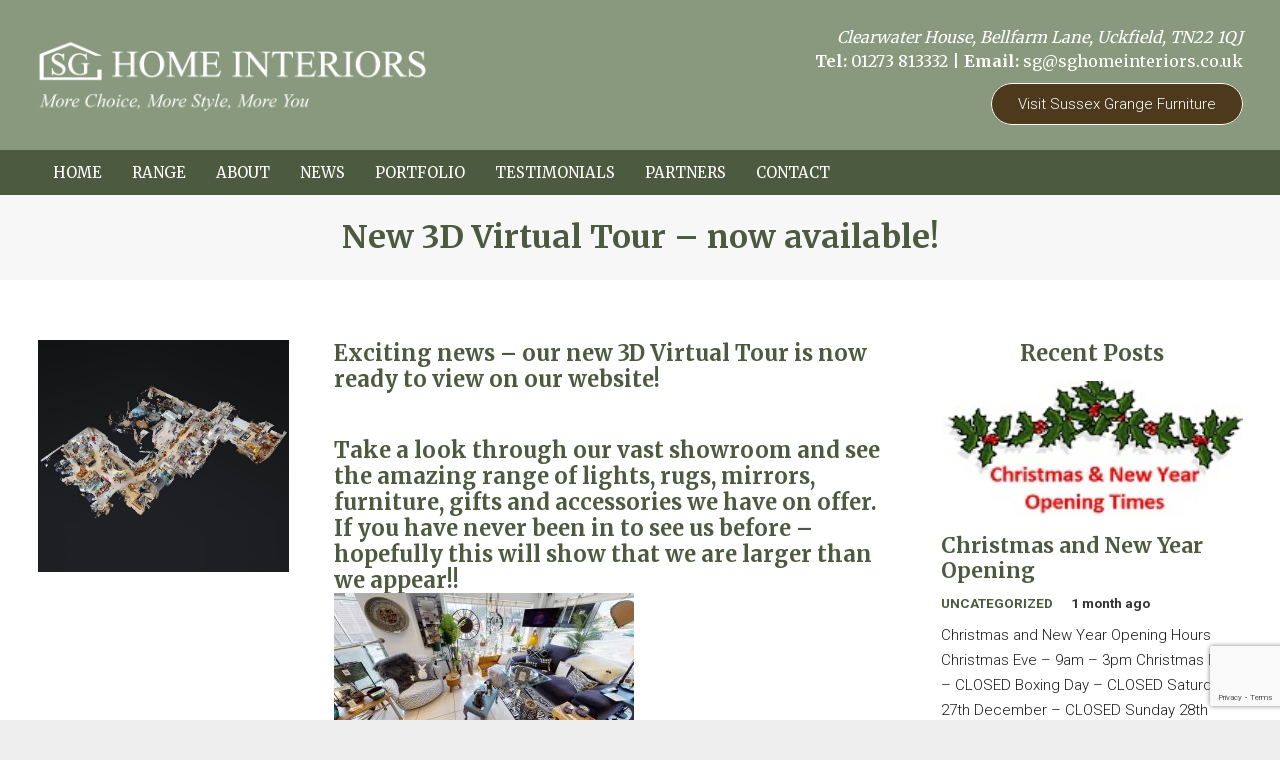

--- FILE ---
content_type: text/html; charset=utf-8
request_url: https://www.google.com/recaptcha/api2/anchor?ar=1&k=6LcRirQUAAAAAD_aPP7q7guJxdWpWeR7vjvjMvMO&co=aHR0cHM6Ly9zZ2hvbWVpbnRlcmlvcnMuY28udWs6NDQz&hl=en&v=PoyoqOPhxBO7pBk68S4YbpHZ&size=invisible&anchor-ms=20000&execute-ms=30000&cb=b0939wqor9jz
body_size: 48668
content:
<!DOCTYPE HTML><html dir="ltr" lang="en"><head><meta http-equiv="Content-Type" content="text/html; charset=UTF-8">
<meta http-equiv="X-UA-Compatible" content="IE=edge">
<title>reCAPTCHA</title>
<style type="text/css">
/* cyrillic-ext */
@font-face {
  font-family: 'Roboto';
  font-style: normal;
  font-weight: 400;
  font-stretch: 100%;
  src: url(//fonts.gstatic.com/s/roboto/v48/KFO7CnqEu92Fr1ME7kSn66aGLdTylUAMa3GUBHMdazTgWw.woff2) format('woff2');
  unicode-range: U+0460-052F, U+1C80-1C8A, U+20B4, U+2DE0-2DFF, U+A640-A69F, U+FE2E-FE2F;
}
/* cyrillic */
@font-face {
  font-family: 'Roboto';
  font-style: normal;
  font-weight: 400;
  font-stretch: 100%;
  src: url(//fonts.gstatic.com/s/roboto/v48/KFO7CnqEu92Fr1ME7kSn66aGLdTylUAMa3iUBHMdazTgWw.woff2) format('woff2');
  unicode-range: U+0301, U+0400-045F, U+0490-0491, U+04B0-04B1, U+2116;
}
/* greek-ext */
@font-face {
  font-family: 'Roboto';
  font-style: normal;
  font-weight: 400;
  font-stretch: 100%;
  src: url(//fonts.gstatic.com/s/roboto/v48/KFO7CnqEu92Fr1ME7kSn66aGLdTylUAMa3CUBHMdazTgWw.woff2) format('woff2');
  unicode-range: U+1F00-1FFF;
}
/* greek */
@font-face {
  font-family: 'Roboto';
  font-style: normal;
  font-weight: 400;
  font-stretch: 100%;
  src: url(//fonts.gstatic.com/s/roboto/v48/KFO7CnqEu92Fr1ME7kSn66aGLdTylUAMa3-UBHMdazTgWw.woff2) format('woff2');
  unicode-range: U+0370-0377, U+037A-037F, U+0384-038A, U+038C, U+038E-03A1, U+03A3-03FF;
}
/* math */
@font-face {
  font-family: 'Roboto';
  font-style: normal;
  font-weight: 400;
  font-stretch: 100%;
  src: url(//fonts.gstatic.com/s/roboto/v48/KFO7CnqEu92Fr1ME7kSn66aGLdTylUAMawCUBHMdazTgWw.woff2) format('woff2');
  unicode-range: U+0302-0303, U+0305, U+0307-0308, U+0310, U+0312, U+0315, U+031A, U+0326-0327, U+032C, U+032F-0330, U+0332-0333, U+0338, U+033A, U+0346, U+034D, U+0391-03A1, U+03A3-03A9, U+03B1-03C9, U+03D1, U+03D5-03D6, U+03F0-03F1, U+03F4-03F5, U+2016-2017, U+2034-2038, U+203C, U+2040, U+2043, U+2047, U+2050, U+2057, U+205F, U+2070-2071, U+2074-208E, U+2090-209C, U+20D0-20DC, U+20E1, U+20E5-20EF, U+2100-2112, U+2114-2115, U+2117-2121, U+2123-214F, U+2190, U+2192, U+2194-21AE, U+21B0-21E5, U+21F1-21F2, U+21F4-2211, U+2213-2214, U+2216-22FF, U+2308-230B, U+2310, U+2319, U+231C-2321, U+2336-237A, U+237C, U+2395, U+239B-23B7, U+23D0, U+23DC-23E1, U+2474-2475, U+25AF, U+25B3, U+25B7, U+25BD, U+25C1, U+25CA, U+25CC, U+25FB, U+266D-266F, U+27C0-27FF, U+2900-2AFF, U+2B0E-2B11, U+2B30-2B4C, U+2BFE, U+3030, U+FF5B, U+FF5D, U+1D400-1D7FF, U+1EE00-1EEFF;
}
/* symbols */
@font-face {
  font-family: 'Roboto';
  font-style: normal;
  font-weight: 400;
  font-stretch: 100%;
  src: url(//fonts.gstatic.com/s/roboto/v48/KFO7CnqEu92Fr1ME7kSn66aGLdTylUAMaxKUBHMdazTgWw.woff2) format('woff2');
  unicode-range: U+0001-000C, U+000E-001F, U+007F-009F, U+20DD-20E0, U+20E2-20E4, U+2150-218F, U+2190, U+2192, U+2194-2199, U+21AF, U+21E6-21F0, U+21F3, U+2218-2219, U+2299, U+22C4-22C6, U+2300-243F, U+2440-244A, U+2460-24FF, U+25A0-27BF, U+2800-28FF, U+2921-2922, U+2981, U+29BF, U+29EB, U+2B00-2BFF, U+4DC0-4DFF, U+FFF9-FFFB, U+10140-1018E, U+10190-1019C, U+101A0, U+101D0-101FD, U+102E0-102FB, U+10E60-10E7E, U+1D2C0-1D2D3, U+1D2E0-1D37F, U+1F000-1F0FF, U+1F100-1F1AD, U+1F1E6-1F1FF, U+1F30D-1F30F, U+1F315, U+1F31C, U+1F31E, U+1F320-1F32C, U+1F336, U+1F378, U+1F37D, U+1F382, U+1F393-1F39F, U+1F3A7-1F3A8, U+1F3AC-1F3AF, U+1F3C2, U+1F3C4-1F3C6, U+1F3CA-1F3CE, U+1F3D4-1F3E0, U+1F3ED, U+1F3F1-1F3F3, U+1F3F5-1F3F7, U+1F408, U+1F415, U+1F41F, U+1F426, U+1F43F, U+1F441-1F442, U+1F444, U+1F446-1F449, U+1F44C-1F44E, U+1F453, U+1F46A, U+1F47D, U+1F4A3, U+1F4B0, U+1F4B3, U+1F4B9, U+1F4BB, U+1F4BF, U+1F4C8-1F4CB, U+1F4D6, U+1F4DA, U+1F4DF, U+1F4E3-1F4E6, U+1F4EA-1F4ED, U+1F4F7, U+1F4F9-1F4FB, U+1F4FD-1F4FE, U+1F503, U+1F507-1F50B, U+1F50D, U+1F512-1F513, U+1F53E-1F54A, U+1F54F-1F5FA, U+1F610, U+1F650-1F67F, U+1F687, U+1F68D, U+1F691, U+1F694, U+1F698, U+1F6AD, U+1F6B2, U+1F6B9-1F6BA, U+1F6BC, U+1F6C6-1F6CF, U+1F6D3-1F6D7, U+1F6E0-1F6EA, U+1F6F0-1F6F3, U+1F6F7-1F6FC, U+1F700-1F7FF, U+1F800-1F80B, U+1F810-1F847, U+1F850-1F859, U+1F860-1F887, U+1F890-1F8AD, U+1F8B0-1F8BB, U+1F8C0-1F8C1, U+1F900-1F90B, U+1F93B, U+1F946, U+1F984, U+1F996, U+1F9E9, U+1FA00-1FA6F, U+1FA70-1FA7C, U+1FA80-1FA89, U+1FA8F-1FAC6, U+1FACE-1FADC, U+1FADF-1FAE9, U+1FAF0-1FAF8, U+1FB00-1FBFF;
}
/* vietnamese */
@font-face {
  font-family: 'Roboto';
  font-style: normal;
  font-weight: 400;
  font-stretch: 100%;
  src: url(//fonts.gstatic.com/s/roboto/v48/KFO7CnqEu92Fr1ME7kSn66aGLdTylUAMa3OUBHMdazTgWw.woff2) format('woff2');
  unicode-range: U+0102-0103, U+0110-0111, U+0128-0129, U+0168-0169, U+01A0-01A1, U+01AF-01B0, U+0300-0301, U+0303-0304, U+0308-0309, U+0323, U+0329, U+1EA0-1EF9, U+20AB;
}
/* latin-ext */
@font-face {
  font-family: 'Roboto';
  font-style: normal;
  font-weight: 400;
  font-stretch: 100%;
  src: url(//fonts.gstatic.com/s/roboto/v48/KFO7CnqEu92Fr1ME7kSn66aGLdTylUAMa3KUBHMdazTgWw.woff2) format('woff2');
  unicode-range: U+0100-02BA, U+02BD-02C5, U+02C7-02CC, U+02CE-02D7, U+02DD-02FF, U+0304, U+0308, U+0329, U+1D00-1DBF, U+1E00-1E9F, U+1EF2-1EFF, U+2020, U+20A0-20AB, U+20AD-20C0, U+2113, U+2C60-2C7F, U+A720-A7FF;
}
/* latin */
@font-face {
  font-family: 'Roboto';
  font-style: normal;
  font-weight: 400;
  font-stretch: 100%;
  src: url(//fonts.gstatic.com/s/roboto/v48/KFO7CnqEu92Fr1ME7kSn66aGLdTylUAMa3yUBHMdazQ.woff2) format('woff2');
  unicode-range: U+0000-00FF, U+0131, U+0152-0153, U+02BB-02BC, U+02C6, U+02DA, U+02DC, U+0304, U+0308, U+0329, U+2000-206F, U+20AC, U+2122, U+2191, U+2193, U+2212, U+2215, U+FEFF, U+FFFD;
}
/* cyrillic-ext */
@font-face {
  font-family: 'Roboto';
  font-style: normal;
  font-weight: 500;
  font-stretch: 100%;
  src: url(//fonts.gstatic.com/s/roboto/v48/KFO7CnqEu92Fr1ME7kSn66aGLdTylUAMa3GUBHMdazTgWw.woff2) format('woff2');
  unicode-range: U+0460-052F, U+1C80-1C8A, U+20B4, U+2DE0-2DFF, U+A640-A69F, U+FE2E-FE2F;
}
/* cyrillic */
@font-face {
  font-family: 'Roboto';
  font-style: normal;
  font-weight: 500;
  font-stretch: 100%;
  src: url(//fonts.gstatic.com/s/roboto/v48/KFO7CnqEu92Fr1ME7kSn66aGLdTylUAMa3iUBHMdazTgWw.woff2) format('woff2');
  unicode-range: U+0301, U+0400-045F, U+0490-0491, U+04B0-04B1, U+2116;
}
/* greek-ext */
@font-face {
  font-family: 'Roboto';
  font-style: normal;
  font-weight: 500;
  font-stretch: 100%;
  src: url(//fonts.gstatic.com/s/roboto/v48/KFO7CnqEu92Fr1ME7kSn66aGLdTylUAMa3CUBHMdazTgWw.woff2) format('woff2');
  unicode-range: U+1F00-1FFF;
}
/* greek */
@font-face {
  font-family: 'Roboto';
  font-style: normal;
  font-weight: 500;
  font-stretch: 100%;
  src: url(//fonts.gstatic.com/s/roboto/v48/KFO7CnqEu92Fr1ME7kSn66aGLdTylUAMa3-UBHMdazTgWw.woff2) format('woff2');
  unicode-range: U+0370-0377, U+037A-037F, U+0384-038A, U+038C, U+038E-03A1, U+03A3-03FF;
}
/* math */
@font-face {
  font-family: 'Roboto';
  font-style: normal;
  font-weight: 500;
  font-stretch: 100%;
  src: url(//fonts.gstatic.com/s/roboto/v48/KFO7CnqEu92Fr1ME7kSn66aGLdTylUAMawCUBHMdazTgWw.woff2) format('woff2');
  unicode-range: U+0302-0303, U+0305, U+0307-0308, U+0310, U+0312, U+0315, U+031A, U+0326-0327, U+032C, U+032F-0330, U+0332-0333, U+0338, U+033A, U+0346, U+034D, U+0391-03A1, U+03A3-03A9, U+03B1-03C9, U+03D1, U+03D5-03D6, U+03F0-03F1, U+03F4-03F5, U+2016-2017, U+2034-2038, U+203C, U+2040, U+2043, U+2047, U+2050, U+2057, U+205F, U+2070-2071, U+2074-208E, U+2090-209C, U+20D0-20DC, U+20E1, U+20E5-20EF, U+2100-2112, U+2114-2115, U+2117-2121, U+2123-214F, U+2190, U+2192, U+2194-21AE, U+21B0-21E5, U+21F1-21F2, U+21F4-2211, U+2213-2214, U+2216-22FF, U+2308-230B, U+2310, U+2319, U+231C-2321, U+2336-237A, U+237C, U+2395, U+239B-23B7, U+23D0, U+23DC-23E1, U+2474-2475, U+25AF, U+25B3, U+25B7, U+25BD, U+25C1, U+25CA, U+25CC, U+25FB, U+266D-266F, U+27C0-27FF, U+2900-2AFF, U+2B0E-2B11, U+2B30-2B4C, U+2BFE, U+3030, U+FF5B, U+FF5D, U+1D400-1D7FF, U+1EE00-1EEFF;
}
/* symbols */
@font-face {
  font-family: 'Roboto';
  font-style: normal;
  font-weight: 500;
  font-stretch: 100%;
  src: url(//fonts.gstatic.com/s/roboto/v48/KFO7CnqEu92Fr1ME7kSn66aGLdTylUAMaxKUBHMdazTgWw.woff2) format('woff2');
  unicode-range: U+0001-000C, U+000E-001F, U+007F-009F, U+20DD-20E0, U+20E2-20E4, U+2150-218F, U+2190, U+2192, U+2194-2199, U+21AF, U+21E6-21F0, U+21F3, U+2218-2219, U+2299, U+22C4-22C6, U+2300-243F, U+2440-244A, U+2460-24FF, U+25A0-27BF, U+2800-28FF, U+2921-2922, U+2981, U+29BF, U+29EB, U+2B00-2BFF, U+4DC0-4DFF, U+FFF9-FFFB, U+10140-1018E, U+10190-1019C, U+101A0, U+101D0-101FD, U+102E0-102FB, U+10E60-10E7E, U+1D2C0-1D2D3, U+1D2E0-1D37F, U+1F000-1F0FF, U+1F100-1F1AD, U+1F1E6-1F1FF, U+1F30D-1F30F, U+1F315, U+1F31C, U+1F31E, U+1F320-1F32C, U+1F336, U+1F378, U+1F37D, U+1F382, U+1F393-1F39F, U+1F3A7-1F3A8, U+1F3AC-1F3AF, U+1F3C2, U+1F3C4-1F3C6, U+1F3CA-1F3CE, U+1F3D4-1F3E0, U+1F3ED, U+1F3F1-1F3F3, U+1F3F5-1F3F7, U+1F408, U+1F415, U+1F41F, U+1F426, U+1F43F, U+1F441-1F442, U+1F444, U+1F446-1F449, U+1F44C-1F44E, U+1F453, U+1F46A, U+1F47D, U+1F4A3, U+1F4B0, U+1F4B3, U+1F4B9, U+1F4BB, U+1F4BF, U+1F4C8-1F4CB, U+1F4D6, U+1F4DA, U+1F4DF, U+1F4E3-1F4E6, U+1F4EA-1F4ED, U+1F4F7, U+1F4F9-1F4FB, U+1F4FD-1F4FE, U+1F503, U+1F507-1F50B, U+1F50D, U+1F512-1F513, U+1F53E-1F54A, U+1F54F-1F5FA, U+1F610, U+1F650-1F67F, U+1F687, U+1F68D, U+1F691, U+1F694, U+1F698, U+1F6AD, U+1F6B2, U+1F6B9-1F6BA, U+1F6BC, U+1F6C6-1F6CF, U+1F6D3-1F6D7, U+1F6E0-1F6EA, U+1F6F0-1F6F3, U+1F6F7-1F6FC, U+1F700-1F7FF, U+1F800-1F80B, U+1F810-1F847, U+1F850-1F859, U+1F860-1F887, U+1F890-1F8AD, U+1F8B0-1F8BB, U+1F8C0-1F8C1, U+1F900-1F90B, U+1F93B, U+1F946, U+1F984, U+1F996, U+1F9E9, U+1FA00-1FA6F, U+1FA70-1FA7C, U+1FA80-1FA89, U+1FA8F-1FAC6, U+1FACE-1FADC, U+1FADF-1FAE9, U+1FAF0-1FAF8, U+1FB00-1FBFF;
}
/* vietnamese */
@font-face {
  font-family: 'Roboto';
  font-style: normal;
  font-weight: 500;
  font-stretch: 100%;
  src: url(//fonts.gstatic.com/s/roboto/v48/KFO7CnqEu92Fr1ME7kSn66aGLdTylUAMa3OUBHMdazTgWw.woff2) format('woff2');
  unicode-range: U+0102-0103, U+0110-0111, U+0128-0129, U+0168-0169, U+01A0-01A1, U+01AF-01B0, U+0300-0301, U+0303-0304, U+0308-0309, U+0323, U+0329, U+1EA0-1EF9, U+20AB;
}
/* latin-ext */
@font-face {
  font-family: 'Roboto';
  font-style: normal;
  font-weight: 500;
  font-stretch: 100%;
  src: url(//fonts.gstatic.com/s/roboto/v48/KFO7CnqEu92Fr1ME7kSn66aGLdTylUAMa3KUBHMdazTgWw.woff2) format('woff2');
  unicode-range: U+0100-02BA, U+02BD-02C5, U+02C7-02CC, U+02CE-02D7, U+02DD-02FF, U+0304, U+0308, U+0329, U+1D00-1DBF, U+1E00-1E9F, U+1EF2-1EFF, U+2020, U+20A0-20AB, U+20AD-20C0, U+2113, U+2C60-2C7F, U+A720-A7FF;
}
/* latin */
@font-face {
  font-family: 'Roboto';
  font-style: normal;
  font-weight: 500;
  font-stretch: 100%;
  src: url(//fonts.gstatic.com/s/roboto/v48/KFO7CnqEu92Fr1ME7kSn66aGLdTylUAMa3yUBHMdazQ.woff2) format('woff2');
  unicode-range: U+0000-00FF, U+0131, U+0152-0153, U+02BB-02BC, U+02C6, U+02DA, U+02DC, U+0304, U+0308, U+0329, U+2000-206F, U+20AC, U+2122, U+2191, U+2193, U+2212, U+2215, U+FEFF, U+FFFD;
}
/* cyrillic-ext */
@font-face {
  font-family: 'Roboto';
  font-style: normal;
  font-weight: 900;
  font-stretch: 100%;
  src: url(//fonts.gstatic.com/s/roboto/v48/KFO7CnqEu92Fr1ME7kSn66aGLdTylUAMa3GUBHMdazTgWw.woff2) format('woff2');
  unicode-range: U+0460-052F, U+1C80-1C8A, U+20B4, U+2DE0-2DFF, U+A640-A69F, U+FE2E-FE2F;
}
/* cyrillic */
@font-face {
  font-family: 'Roboto';
  font-style: normal;
  font-weight: 900;
  font-stretch: 100%;
  src: url(//fonts.gstatic.com/s/roboto/v48/KFO7CnqEu92Fr1ME7kSn66aGLdTylUAMa3iUBHMdazTgWw.woff2) format('woff2');
  unicode-range: U+0301, U+0400-045F, U+0490-0491, U+04B0-04B1, U+2116;
}
/* greek-ext */
@font-face {
  font-family: 'Roboto';
  font-style: normal;
  font-weight: 900;
  font-stretch: 100%;
  src: url(//fonts.gstatic.com/s/roboto/v48/KFO7CnqEu92Fr1ME7kSn66aGLdTylUAMa3CUBHMdazTgWw.woff2) format('woff2');
  unicode-range: U+1F00-1FFF;
}
/* greek */
@font-face {
  font-family: 'Roboto';
  font-style: normal;
  font-weight: 900;
  font-stretch: 100%;
  src: url(//fonts.gstatic.com/s/roboto/v48/KFO7CnqEu92Fr1ME7kSn66aGLdTylUAMa3-UBHMdazTgWw.woff2) format('woff2');
  unicode-range: U+0370-0377, U+037A-037F, U+0384-038A, U+038C, U+038E-03A1, U+03A3-03FF;
}
/* math */
@font-face {
  font-family: 'Roboto';
  font-style: normal;
  font-weight: 900;
  font-stretch: 100%;
  src: url(//fonts.gstatic.com/s/roboto/v48/KFO7CnqEu92Fr1ME7kSn66aGLdTylUAMawCUBHMdazTgWw.woff2) format('woff2');
  unicode-range: U+0302-0303, U+0305, U+0307-0308, U+0310, U+0312, U+0315, U+031A, U+0326-0327, U+032C, U+032F-0330, U+0332-0333, U+0338, U+033A, U+0346, U+034D, U+0391-03A1, U+03A3-03A9, U+03B1-03C9, U+03D1, U+03D5-03D6, U+03F0-03F1, U+03F4-03F5, U+2016-2017, U+2034-2038, U+203C, U+2040, U+2043, U+2047, U+2050, U+2057, U+205F, U+2070-2071, U+2074-208E, U+2090-209C, U+20D0-20DC, U+20E1, U+20E5-20EF, U+2100-2112, U+2114-2115, U+2117-2121, U+2123-214F, U+2190, U+2192, U+2194-21AE, U+21B0-21E5, U+21F1-21F2, U+21F4-2211, U+2213-2214, U+2216-22FF, U+2308-230B, U+2310, U+2319, U+231C-2321, U+2336-237A, U+237C, U+2395, U+239B-23B7, U+23D0, U+23DC-23E1, U+2474-2475, U+25AF, U+25B3, U+25B7, U+25BD, U+25C1, U+25CA, U+25CC, U+25FB, U+266D-266F, U+27C0-27FF, U+2900-2AFF, U+2B0E-2B11, U+2B30-2B4C, U+2BFE, U+3030, U+FF5B, U+FF5D, U+1D400-1D7FF, U+1EE00-1EEFF;
}
/* symbols */
@font-face {
  font-family: 'Roboto';
  font-style: normal;
  font-weight: 900;
  font-stretch: 100%;
  src: url(//fonts.gstatic.com/s/roboto/v48/KFO7CnqEu92Fr1ME7kSn66aGLdTylUAMaxKUBHMdazTgWw.woff2) format('woff2');
  unicode-range: U+0001-000C, U+000E-001F, U+007F-009F, U+20DD-20E0, U+20E2-20E4, U+2150-218F, U+2190, U+2192, U+2194-2199, U+21AF, U+21E6-21F0, U+21F3, U+2218-2219, U+2299, U+22C4-22C6, U+2300-243F, U+2440-244A, U+2460-24FF, U+25A0-27BF, U+2800-28FF, U+2921-2922, U+2981, U+29BF, U+29EB, U+2B00-2BFF, U+4DC0-4DFF, U+FFF9-FFFB, U+10140-1018E, U+10190-1019C, U+101A0, U+101D0-101FD, U+102E0-102FB, U+10E60-10E7E, U+1D2C0-1D2D3, U+1D2E0-1D37F, U+1F000-1F0FF, U+1F100-1F1AD, U+1F1E6-1F1FF, U+1F30D-1F30F, U+1F315, U+1F31C, U+1F31E, U+1F320-1F32C, U+1F336, U+1F378, U+1F37D, U+1F382, U+1F393-1F39F, U+1F3A7-1F3A8, U+1F3AC-1F3AF, U+1F3C2, U+1F3C4-1F3C6, U+1F3CA-1F3CE, U+1F3D4-1F3E0, U+1F3ED, U+1F3F1-1F3F3, U+1F3F5-1F3F7, U+1F408, U+1F415, U+1F41F, U+1F426, U+1F43F, U+1F441-1F442, U+1F444, U+1F446-1F449, U+1F44C-1F44E, U+1F453, U+1F46A, U+1F47D, U+1F4A3, U+1F4B0, U+1F4B3, U+1F4B9, U+1F4BB, U+1F4BF, U+1F4C8-1F4CB, U+1F4D6, U+1F4DA, U+1F4DF, U+1F4E3-1F4E6, U+1F4EA-1F4ED, U+1F4F7, U+1F4F9-1F4FB, U+1F4FD-1F4FE, U+1F503, U+1F507-1F50B, U+1F50D, U+1F512-1F513, U+1F53E-1F54A, U+1F54F-1F5FA, U+1F610, U+1F650-1F67F, U+1F687, U+1F68D, U+1F691, U+1F694, U+1F698, U+1F6AD, U+1F6B2, U+1F6B9-1F6BA, U+1F6BC, U+1F6C6-1F6CF, U+1F6D3-1F6D7, U+1F6E0-1F6EA, U+1F6F0-1F6F3, U+1F6F7-1F6FC, U+1F700-1F7FF, U+1F800-1F80B, U+1F810-1F847, U+1F850-1F859, U+1F860-1F887, U+1F890-1F8AD, U+1F8B0-1F8BB, U+1F8C0-1F8C1, U+1F900-1F90B, U+1F93B, U+1F946, U+1F984, U+1F996, U+1F9E9, U+1FA00-1FA6F, U+1FA70-1FA7C, U+1FA80-1FA89, U+1FA8F-1FAC6, U+1FACE-1FADC, U+1FADF-1FAE9, U+1FAF0-1FAF8, U+1FB00-1FBFF;
}
/* vietnamese */
@font-face {
  font-family: 'Roboto';
  font-style: normal;
  font-weight: 900;
  font-stretch: 100%;
  src: url(//fonts.gstatic.com/s/roboto/v48/KFO7CnqEu92Fr1ME7kSn66aGLdTylUAMa3OUBHMdazTgWw.woff2) format('woff2');
  unicode-range: U+0102-0103, U+0110-0111, U+0128-0129, U+0168-0169, U+01A0-01A1, U+01AF-01B0, U+0300-0301, U+0303-0304, U+0308-0309, U+0323, U+0329, U+1EA0-1EF9, U+20AB;
}
/* latin-ext */
@font-face {
  font-family: 'Roboto';
  font-style: normal;
  font-weight: 900;
  font-stretch: 100%;
  src: url(//fonts.gstatic.com/s/roboto/v48/KFO7CnqEu92Fr1ME7kSn66aGLdTylUAMa3KUBHMdazTgWw.woff2) format('woff2');
  unicode-range: U+0100-02BA, U+02BD-02C5, U+02C7-02CC, U+02CE-02D7, U+02DD-02FF, U+0304, U+0308, U+0329, U+1D00-1DBF, U+1E00-1E9F, U+1EF2-1EFF, U+2020, U+20A0-20AB, U+20AD-20C0, U+2113, U+2C60-2C7F, U+A720-A7FF;
}
/* latin */
@font-face {
  font-family: 'Roboto';
  font-style: normal;
  font-weight: 900;
  font-stretch: 100%;
  src: url(//fonts.gstatic.com/s/roboto/v48/KFO7CnqEu92Fr1ME7kSn66aGLdTylUAMa3yUBHMdazQ.woff2) format('woff2');
  unicode-range: U+0000-00FF, U+0131, U+0152-0153, U+02BB-02BC, U+02C6, U+02DA, U+02DC, U+0304, U+0308, U+0329, U+2000-206F, U+20AC, U+2122, U+2191, U+2193, U+2212, U+2215, U+FEFF, U+FFFD;
}

</style>
<link rel="stylesheet" type="text/css" href="https://www.gstatic.com/recaptcha/releases/PoyoqOPhxBO7pBk68S4YbpHZ/styles__ltr.css">
<script nonce="AESI2eXJq06yadVDOhQ6jg" type="text/javascript">window['__recaptcha_api'] = 'https://www.google.com/recaptcha/api2/';</script>
<script type="text/javascript" src="https://www.gstatic.com/recaptcha/releases/PoyoqOPhxBO7pBk68S4YbpHZ/recaptcha__en.js" nonce="AESI2eXJq06yadVDOhQ6jg">
      
    </script></head>
<body><div id="rc-anchor-alert" class="rc-anchor-alert"></div>
<input type="hidden" id="recaptcha-token" value="[base64]">
<script type="text/javascript" nonce="AESI2eXJq06yadVDOhQ6jg">
      recaptcha.anchor.Main.init("[\x22ainput\x22,[\x22bgdata\x22,\x22\x22,\[base64]/[base64]/[base64]/[base64]/[base64]/UltsKytdPUU6KEU8MjA0OD9SW2wrK109RT4+NnwxOTI6KChFJjY0NTEyKT09NTUyOTYmJk0rMTxjLmxlbmd0aCYmKGMuY2hhckNvZGVBdChNKzEpJjY0NTEyKT09NTYzMjA/[base64]/[base64]/[base64]/[base64]/[base64]/[base64]/[base64]\x22,\[base64]\\u003d\\u003d\x22,\x22w4HDlcOQw4tQHBfCqTnDlyNtw44/Sm7CtnzCo8K1w4FUGFYNw53CrcKnw43ClMKeHhcGw5oFwr1fHzFlX8KYWCTDmcO1w7/CnsKCwoLDgsO4wrTCpTvCssOWCiLCmAgJFnhXwr/DhcOQIsKYCMKUFX/DoMKow6sRSMKfNHt7XMKMUcK3RgDCmWDDpcOTwpXDjcOLecOEwo7Dj8Kew67Dl3wNw6INw4cqI345RhpJwofDi2DCkFzCrhLDrAnDr3nDvBHDicOOw5ILFVbCkUlJGMO2wpQJwpLDucKXwqwhw6sfJ8OcMcKqwrpZCsKjwpDCp8K5w5Bbw4F6w4wGwoZBEsOLwoJENg/Cs1cVw4rDtAzCv8ObwpU6MHHCvDZ6wqV6wrMrKMORYMOBwq87w5Zbw6FKwo5uf1LDpCTCrz/DrFB8w5HDucKJU8OGw53DpMKBwqLDvsKywrjDtcK4w7LDocOYHVVAa0ZWwqDCjhpZZsKdMMOdPMKDwpEZwqbDvSxwwpUSwo1twrpwaVsRw4gCanYvFMKRNcOkMmE9w7/[base64]/DkF3Cu3rCocOkSzdfYy8Tw43Dr11qCMKDwoBUwoQZwo/Dnk3Dh8OsI8K6fcKVK8Onwos9wogKXnsWOG5lwpEvw4QBw7MyagHDgcKbccO5w5htwqHCicK1w43CnnxEwpPCqcKjKMKIwp/CvcK/A1/Ci1DDusKgwqHDvsKrY8OLESvCtcK9wo7DojjChcO/EwDCoMKbUlcmw6EIw4PDl2DDl1LDjsK8w68OGVLDjHvDrcKtWsOkS8Ola8O3fCDDt2xywpJ8W8OcFDprYgRLwrDCgsKWG1HDn8Ouw4HDuMOUVWcRRTrDr8OGWMORYxsaCmd6wofCiBFew7TDqsO/BRY4w4XCj8Kzwqxmw7sZw4fCoG53w6I4FipGw5XDkcKZwoXCkXXDhR9KcMKlKMOewqTDtsOjw7I9AXVYZB8dd8OTV8KCD8OSFFTCrsKIecK2FcKewobDkzvCsh4/Qmkgw57DgMOjCwDCs8KiME7CuMKtUwnDuSLDgX/DhjrCosKqw74aw7rCnX1Nbm/Dq8OCYsKvwpR0ak/CqMKqCjc5wrs6KQEaCkk4w73CosOswoNtwpjClcOPD8ObDMKtODPDn8KJMsOdF8Ovw4BgVijCkcO7FMOzMsKowqJzGCl2wo3DmEkjLsOowrDDmMKgwq5vw6XCvR5+DQ1NMsKoKMKmw7ofwqpxfMK8XVIrwqzCulLDhULCjMK/w6/CusKuwqU/w7FIL8OVw7zCisKrfW/[base64]/Dg3LDvsKoR2rCrUPCi8OqcMKAwrHDkMOuw7RWw4TClVU+N0jCmMK6w7TDphPDs8Kcwp8vGsOuFMO1RsKZw4NRw6jDoFDDnAXCk3LDhSDDqzDDjsOawqwjw6HDjsO0wox/woJ/wrsdwrMjw4LDpcKUXBrDugDDgxDCoMOUesO+HcKtPMOwX8OuKMK8GC1RZivCucKNH8OEwp1fLC0lW8OgwrV0FcOdDcOsOMKDwrnDocOYwrMoTsOkHz7CnSzCp3HCkWPCmxd1wrk6cUAoasKIwo/DhV7Dmgwnw4fCmnfDjsOKL8KSw7JpwqXDjMK3wo8+wrrCv8K9w4oBw75SwqrCjMO2w43Cux/DnlDCr8O2dSbCvMKQE8KqwoHCp1DDg8Kgw61RfcKEw4wQScOpb8K8wpQwDMKMw7HDv8KpQnLCnHDDvH4YwrsNc395MgbDlVfCs8O6KwtBw6k8wpx2w6/DucKfwoomIMKGwqkqwqoVw6rCpg3Dgy7CkMOtw7zCrEjCusKcw43CvSXDhcKwT8K8aF3CviTCpATDssOUNgdgwonDt8Kpw41sa1Bzwo3DjiTCg8KPSCvCscO9w63CusKDwoTCjsK+woYVwqTCvk3CpS/CoFPDr8Kxax/Cl8K7WcKsVsOQSE4vw6XDjlvCgRNSw6DClMK8w4YNHcKOfAxxL8Ovw5A4w6TDg8KKIcKIYw1NwqLDt1DDnVQtLCbDnMOcwpZyw59XwpHCgXbCucOFfsOPwqF6E8O6AsO0wqDDunMYH8O6Tk7ChkvDrWBwG8Kxw6PDlEVxb8K8wrITMMKDQ0vCm8OfB8O0fsOCGn/[base64]/wpbDjMOLw40oB8OReMOiw5rDq8K6w7N5wr7DtcOZZA4MMxZ8w6hZcFA4w54iw58Ra3vCuMKtw5RRwqN0bAXCscOPYB/ChTEkwrzCqMK0WxfDjxwMwrHDh8Kvw6rDgsKswroowr5/[base64]/DrsOVGV1uNmgHZcOdwqPDs0EXGjkvw5DClMO5IcORw5APYsO5H0IRJX/CjcKhBhjCgSNBb8Kfw7jCu8KOFMKDQ8OvFRvDssO0wrLDthTDlGxCcMKDwq7CrsKNw4RNw6omw73Ci1fDi3JgWcOUwpvCucOVJRxJK8KAw4B3w7fDiknCpcO6bEMKwok3wrtKZcK4YDoXScOqW8ONw5fCuzs3wpFawp/CnHwzw5p8w6vCvsKoJMOTw53DpjU+wrJgHwsOw5fDisKSw6fCi8K9XlXDpWXCsMObZhkVC1zDj8K6DMOaX1dAYh44NX3DvsOPNiUQKnpbwrrDugDDpsKLw7JtwqTCvEoUwrELwoJQaW/Do8ODEMO6wq3CusK8cMOGf8OhKVFIAy1DJClOw7TCkmvCihwLFBXDpMKPFG3DmMK3akjCjiEoFcKuciXCmsKQwqzDsB8JV8KFPMKwwoQUwq/CjcOvYz41wpnCvMOpwrMAaiPDj8KYw5FQwpXCn8O2PcOQfxF6wo3CpcOaw4NUwrjCuQjChlYELsO3wps+GHonHsKQQsKOwonDksObwrLDj8Kbw5VAwpbCgMOTHMKYLsOGURzCrcOnwpVCwqEEwpccWTPCgDnCsARTPsOHS3nDisKVNcK/Y2/DnMOhMcOhRHjDnMOhXSLDtBDDlsOMF8K2HBPDpcKffk8+YFNwXMOKJwglw78WfcKLw6FYw57CgyMLwq/[base64]/DlFYFOjDChX9CQcKccMOkw5DCisKbwq1Sw7pLLsOfUXbCi3jCt0bCvMOQGMOgw6I5A8OCQ8Ojwp3CkMOkGMOEQsKpw6zDvWQdJsKPRz3CnW/Dt0zDu0Fww5MMIVfDscKfwqzDvMKzP8KKN8K+Y8KNQcKYGnN3w4IARWZ6wofCvMOtDjjCqcKCOcO0wpUOwoorVsKIwonCv8KxOcO0RSbDsMKRXipzUxDCqgkvwq49wrnDlsOBZsK5RsOowphowpFIAnpvQVXDn8ODw4bCscKrE2h9JsOtHig0w49VNVV3RMOCHcO6fT/CoGbDlzdiwrvDpVjDpVnDrmhmw6sOXxk7UsK5QsO8JRZ0IDdWAsOOwpzDrB/[base64]/[base64]/woXCpsKqRcK5w701wq16w5XCoMO4OHcwai8EwpdxwpwwwoLCqcKZwozDjAPDpXbDnMKwCg3Ct8KGXMOXVcKaXcOoTivCoMOlwq5kwonCj1lpHz3CvsKIw74OSMKcb2vDkx3DrHcTwp96EhdMwrVpbsOGHFnClQ3Ci8OGw6Rywp4hw5/CpG3DlcKfwrt8w7Rdwq5Dwoc7RTjChMO4wqkDPsKVXMOJwqxfeSN4KxEDJ8Kswqcnw4nDt3EIwrXDongfRMKQCMKBVcKtWsKdw6IPF8ORw6I1woXDu2Brw7QiV8KYwqcrPRdJwrolAkXDpkV8wpZfEcO0w7vChsK+PzJawrd/Cz/DsD/[base64]/DtcKSwrktfsOSScOGw7/Cu8KFwpdfwq3DtcKJGMKgwo/[base64]/DucOYw78oe8KZU8OAbcOMfMOrUsOBR8K6EcKCwpc1wqQDwrE8wq5beMKVU2HClsKlcyQWUxgJAsOJPsKYIcKBw4xBRDzDoS7CvnbDscOZw7ZdbD3DtMKAwpjCssONwpTCr8Ozw4R/QsOCMBMLw4vDjMOHbzDCm3lFasKEJ0bCvMK/wrh4C8KLwoxmw5LDtMOBDlIVw6zCvMKBGGYzw5rDpi/DpmrCssOxJMO1NwIzw4PDnQvCs2TDgj09w6ttcsKFwobDhk0dwq1CwpNwTsOqwpkuLwHDoTjDpcK/wpBHc8Kyw4hNw7Nlwqd7w5Vfwr83w4rCosKWCnvCo3xhw4Ulwr/DvFfDslJjw5hpwq5mw5MhwoDDpngoasKwfsOcw6jCoMO2w4VywqDDt8OJw5LDumULwrc0wqXDgzDCvG3DpgXCqjrCo8O1w67Dg8O9Zn9Lwp8BwqPDj2bClMK7w7rDuBlULlPDhMK/QHwCAsOcQAQWwp3Cuz7Cn8KeKXvCvcOAHcOZw4/CtsOuw4PDj8Kywp/DklNewoc8IMOsw6YYwrY/wqjDoQHDqMO8WjzCjsOtKmnDp8OsUGU6LMOdUsOpwqXCscOtw6/DpVhPKWrDl8O/w6BKwrTChV/CocKvwrDDv8Kowo5rwqTDjsKpGhPDlw0DKGTDl3FDw4hHJlXDjDXCv8KAWDHDvMOYwpUaLQNaBsOYdsKqw5PDksKawq7CuUkLR03CiMO1f8KAwo5SO1/Cn8KWwp/DohktcBHDucOhfsKnwozCtQ1EwrQGwq7CvMOteMOQw5vCgBrCuW8bw6zDrAtLw5PDscOuwqTCgcKSfMOAwpDCqkTCo0fCkXwnw6HDunzDrsK2WFAqeMOSw6bDpAllID/Dm8OnEsKAwpLDpCnDu8OzBMOUHUdESMOdX8OfYSxsHsOSIsKbwozChcKHwpPDkgRfw79Cw6HDk8O2C8KwScKIMcOmAMO4V8Kdw6vCuUHCiXDDplI9OsKCw67CtsOUwoPDlcKeUsONwofDuWc3Cg/[base64]/ClELDhBvCo8OuNRrDtcKyw6zDoH9vw6tuw4rCgkXCk8KNQcOww4bDgMK5wqjCijA8w5TDiA8tw4PCoMKAw5fCkn1dw6DCjyrCgcOoK8Kgw4LDo2oxwowmY2DCs8OdwoJZw6ZwUUZ/[base64]/CqUbDlVnDgHzDqk/CvsOtwq18LMOMViFAK8KTWcKPHDMEIwTCiSXDhcOTw5nClxVUwqgWF38lw7snwrNUwqbCpWPClVFiw5MdHWTCmMKUwpjCjMO8MlwFY8KbP3sPwq9TRMKZdMOYeMKbwpJ6w6fDn8KFwop8w6B2GcKPw4jColnDqRZ7w73CjsOmI8K/wpFLF3vCojTCn8K+RcO4CcKpET7DoEwHF8O+w5DDpcOGw41Uw5TCn8OlecO8Ny5rHMK4SDNvGyPCusKHw6ICwoLDmjrDh8KDf8K5w78fZcK1w5HCvsKtRi7DtW7CicK6KcOow7LCqiHCgAIRUcOwCcOPwoDDmjDDhcKBw5nCrsKTw5sPBTrCusKYHXQGbsKgwrIYw78/wq7CiVVIwqc/wozCkghzfnUEJ1zCrsO1LsOkISo1w5NQM8OjwoYsb8K+wpg6wrPDlXkOHMOZNlYrC8OocDfDllrCssK8cxDDl0cBwr1sQxAEw4nDkAfCrVJMGhQIw63DiGhtwptHwqJ5w5tNJcKyw4PDrmHDs8OJw6/DmcOow5pRP8OYwqh3w7EuwplfYsObO8Kuw6nDk8K1w5bDvGHCpcKmw5bDgsKjw612KW8ZwpnCqmbDrcK9UFR5S8OzYE1gw7zDncOQw7bDkzUewrA+w5wqwrLDtsK9GmwMw5/[base64]/Cp8Oew7HCkU/[base64]/wrzCoMOvw6/DmMOSDHx/w4hoHcODw7DDlg/[base64]/[base64]/CnMOTAcKuJXHCu8OhwpzClGJFw4jDl8O6wpXCosOfe8KbIUt1OcKrwrdiPCfCiAXCs0bDv8OBOFgkwrlYYjlJfsK9wpXCnMOZR27DiAcDRh4AGiXDuWgTPzDDpgvDhQwnQVrCqcOBw7/DkcKWwpXDlnAew4HDuMKpwoEvQMOvAsKowpdGw5JDw5XCtcOkwoEFB39gDMKdago6w5hbwqRsSBtaRxDClErDvMOXwrdtITcowpjCrsOdw48pw6LCgcORwrwBAMOmd3TDliYqfE/DulvDksOmwqEPwrUWASJlwpXCshllVAxjP8KSwpnCkwHDvcORK8ObBzZ8fWLCpGfCq8Kow5DCgSvCr8KXBcK/w6Eew6vDr8KIw71fG8OiNsOPw7PCrglDCwXDoBPCu23DvcKLfcOXDQEiw4Jdf1PDr8KrP8KHw48JwqwRwrM8wpPDk8ONwrLDmXoNFSvDlcOkw6bCucKMwr3Dti0/wqAIw4HCrHPDnMO5IsOiwqPDt8OZR8O1U387GsO3worDsCjDiMONZcKLw5lmw5cowrvDpMOcwr3DsX/DmMKSAsKzwpPDlMKedsObw4R2w7kaw4IxEMOuwqZGwqh8Qg/Cq13DmcOWe8Orw7TDlkrChCRXWV7DgcOKwqvDqsO6w5jDgsOJwq/DoBPCvmcHwopAw7fDu8KXwoPDm8OPw5fDlB3Du8KeDG59SA18w6LDuxHDrMKLasOeLsK9w4fCtsOLRMKlw5vCsVHDisOCQcOlOQnDkGoFwqlbw4Z7VcOEw7HCuA4LwqdOCx5rwp/Csk7DscKIYsOBw4nDnwcsew3DiWFLRgzDjA94w7AMSsOew6lHdcKewo4rwpEWI8KWOcKvw6XDlMKFwroNAEXCk0bDjnV+Uxhmwp01wqTCr8OGw4krbcKPwpDCiFLDnDHDhGrDgMKxwrtMwovCmcOjPsOpUcK7wogiwpgRPj/DhMOZwpHDlcKpN2jCusKuwq/Dkx8tw4Mjw7Maw7NZIUxpw7TCmMOTTQw9w4cRS2lWGsKcMsKrwpAVdk7DvMOheSXCp2Y2ccOmI3bCj8K6K8KZbRRhbXfDtMKIYXtxw7XCslXDjsOnIxzDmsKFDy5Pw41ewrRDw74Xw792QMOsJ0bDlsKaZsO6AEN+wrvDkyTCqcO4w6txw5IgRcOZw7dEw6YNwq/Dp8Oyw7IHMlEuw4TDlcKbJsKTXQ/CnTdZwr3ChsKKw4sTESItw5rDocKsaBNewo/[base64]/Dr8OWw69/[base64]/Co8OwwoAVWsKXbE8Vwr4Vw7bDuMKxwqwzw5NGwpHCucO4w7rCr8Oew485DlbDvFTCnEUpwpIrw5FnwozDpGouwr8nYcK5F8Oww7PCsRZ5QsKjMsOFwqZ4woB7wqAew4DDi18Ew6lBECZjC8Oyf8OAwqnDsXk+BsOAPjdvJH1YGh8/w4LChcKxw6sPw6ZLURA0ScK2w6Zdw50bwo7Ckx5Bw67Ci08BwqzCuAA1GSEnbwheez5Ew5UsT8KXY8K3EAzDgFTCgsOOw580UT/DuEVrwq3CjsOTwprDr8KAwoPCqsOgw6kwwq7CrxjClcO1aMOVw5sww7Nlw754OMO1c1TDtS58w6HChcOGSwDCrVxYwq4UOcO4w6vDpU7CrsKHTDXDpcK7eCDDgMOuYi7Chz7Dh00Eb8Kqw4gkw6/[base64]/DiMKpH8OIwq5Fd8K6f8KRMiPDusONwpDDgF5YwqHDlcKIUSTDocKUwqPCtzLDt8OwSFA0w7NnJ8Oqwo8hw5PDozjDgQM/[base64]/c8Ogwq7DiD/Ci8OrDMO1w6zDlmzCugvCnMOvwr1AwqzDim7DtMOUWMOANF7DpsOlHMKkBcOow7I0w5RJwq4ffEPDvG7ClDfDicOQF34zDinCnUMRwpoISj/Cp8KLQAMXN8K2w6V+w7TCiErDpcKGw6p9woPDjsO2wrR5A8OAwqpCw47DpMKhfhDDji3DqsOKwpteeDHCm8O9FwbDt8OHbsK7PywXRcO9wq7DrMOtag/DsMKEwoksTETDsMK1DQnCqMKHeS3Dk8K9woxAwrHDhBHDlwR5w5sxE8Ouwohaw7BoAsOuZEQhTHEkfMOzZEQFXcOAw4EHUgTDlG/CnAolWWJGw7DDqsKmSMKHw55gGsKEw7IpajPChknCuE9xwrZ2wqLCvB/Cn8KuwrnDmB7DuW/CsjcCG8Osd8KYwookU1LDh8KWNMKkwr/[base64]/CgTDDvsOKwrbCqhB/wq9+I2XCgD3DpcKEwockHjwaeTjDp0LDvifCuMKPNcKdw5TCogcawrLCscOdQcK+HcObwqBgLMKoQ30rb8O+w5gTdCp7H8Kiw61sUzhrw7HDkhQew4DDpcKmLsO5cybDpVA1Z3DDqBwEe8O/esOnCcOsw6/Ct8KXPW94Q8O0bWjDkcK1w4E+UHoDE8OZNyUpwr3ClMKGGcKPBcOQwqDCu8KiNcOJS8KKw5HCqMOHwphzwqbCq1onRgB9S8OVVcKcOQDDvcOCw68GBGcDwoXCuMKCY8KaFkDCisK/VUF4wr8Td8KacMKJw4d1woUjHcOiwrx8wrMTw7rDu8KuLWoiAsKpPi/CuGPDmsOmwqh+w6AMw4g+wo3DtMOtw47DjFjDogjDs8OXQ8KSHg9nSWXDnSjDl8KKTlV7Sgt7LUzCkDNoWlNWw5nCj8KFM8KQBRMYw6LDgifDkgvCpsOEwrXCkRUsc8Oqwq1Wb8KSRgXDnFHCscOdwptzwqnCtmTCqsKzdHQPw6LCmcO1QcOLAMK/w4fCiEvCp0ZzV2PCosOnw6TDu8KDNE/DusOqwr3CkkJmZ2XDrsOhB8KnKGnDq8O0DcO1MEPDpMKHAMKRQz3Dh8K/HcO2w54Iw5N3wpbCqMOmGcKVw50Mw4xRbGnCnsOpKsKhwqbCqMO+wqFSw5TDi8OPJ14xwr/Dj8Ogwp19w6bDp8KFw6k0wqLCkULDl1dvPBl6w50ywq/CgWnCryXChGxtUUkASMOYB8Onwo3CsDbDjlbCmMK7d0MoKMKAGHRiw5AbUTdDwqw8w5fDusKXwrPCpsO5eRkVw4jCqMK/wrBCUsK4ZQfCkMKhwosBwpQiEwrDvsOpfGBWGS/DjgPCo14uw7QFwqgyGsO0w59mIcKVw4cGUcOaw5ZLN1sEBA99wo7CuCA6X0vCp2AiO8KNXg8tJEdSTxZ6NsK0w5/CpMKFw7Aow74fT8KzNcOMw7puwr/DhcOiLwEsTCDDgsOew6JsQMO1wo7CqxN5w7/[base64]/CnsKGLm/DjMKZHMKbH1rCk8KMJR03w6PDu8K5H8OxeG/CgyfDqsKUwpXDvUQWXmEgwqhewpopw5XCtkPDo8KSwqnDshsMGiwQwpNbBiIQRR/CqMO9DcKyOmttPzvDj8KaP1fDp8OMdEDDosOuEcO2wpZ/wp8FSQzCscKNwqTCnsO3w6bDuMO4w4nCmsOcwofCq8OJSsKUag7DkV/CosOPRMO7woIofxJiIQDDgQl4VmDCnjI/[base64]/[base64]/CncOdwoJyDiTDjzkxw5EVS8Ovw4XDj2rDrcKow6Yow63ChMK1ZD3ChsKxw6PDgUMoHEfCocONwpxnLE1DM8OSw6LDgcKJPGE1wrrCsMO4w73CucKrwoRtJ8O7fsO2w7ASw7bDhVNBRThNOsO/WFnCj8OVUlx1w7DCjMKrw7t8BU7ChgjCgMOLJMOJTynCtQhmw6gBCmPDpMOVXcK1P2hkesKzLm90wpY4woTChMO1XDrCn1h/w6DDssKQwrUCwqnDlMOYwqDDmXzDvyBPwo/Cr8OjwqAvBmJAw4luw4Y7wqPCtmt7RlLCihrDtRFtOiBhK8OoZ0QTwqNIXRhxZRDDiXsHw47DmsKDw6o2ABLDsRc/[base64]/[base64]/GcORwos1GHfDmELCnGbDiMKaUlzCksOXwoEHKRkRKGbDog7CtcOjDndrw6xPPA/DicKgw5R7w549c8Krw6kdwrTCt8Ksw4EsLF57CR/DlsK4T0nCrMKsw7nCisKJw41ZCMOFaWh6fUbDhcO/w6gsbl/Dr8Ojwrp8bkA8wr8wPHzDlTfCrnEvw4zDj33CnsKtRcK/[base64]/CrcKlwq5Two3DlCrDmsOBw4Q0wpDDlcK1FcOIJ8OnOxHCowoGw4fCg8OzwpXDhcOcEMOdfyMBwodiAUjDr8OQwqxsw67DrVvDnlHCrcO5eMOPw58gwpZ0S03CpGvDmhZFWw3CrXPDmsKEHRDCiEchw5fCs8KRwqfCiDBswr1UUXfDnCN3wo7CkMOPIMOyOH49LG/CgQ/CsMOPwqTDicO0wrPDusOOwoF8w6fClsOjWDgSwrpPwrLCtW3ClcOpw5RtG8OOw7c6VsKtw7VuwrMDIF/[base64]/[base64]/wpXCmcOLw43Dmy/CuinCm1Z0Sj80w7nChTZMwoDCssOtwqbDt1xkwockEk/[base64]/Chy7CvcO9LRPDgn3ChjbDjwnCtMOgPMOKEcOWw4rCnsKSQxPCrsOAw5BkdW3CpcOhfcKHBcO2ScOWSmDCowjDjQfDkzM0BG4RfHIxw5Jaw5zCgQPDnMKjS147OCLDgsKnw5wuw5V6HwHCgMORwrnDk8O+w5HCrjXDicO+w606wrzDl8Kow7o3Lw/[base64]/CrsKCwpXDvGXDqjUpw4oAXcKWwpzDnBjCkMKAZsOaUBzDt8O8cxhLwrLCq8KWBW/CvgwiwoPDnFU+A3hiXW5Vwr8nUR9Hw7vCuAFJaUHDrlPCisOQwoRtw5LDrMK1GcOwwrc5wo/Cix9MwqPDjl/ClyV3w6FLw4BTS8K7bMOyfcKYwpJew77CjXRewrrDizBMw50pw78HCsOuw58NHMKRN8O1wp9ddcKeOUzDsg/CusKHw5FmP8O8wpvDoELDk8K3SMOTGMKpwqUjKx1dwqpswrDCtMOfwoFDw4l7N24nCBLCtMK3McKow43CjMKYw518wqQQAMK1HGLCvMK6w6LChMOBwqg+FcKcWi7Cn8KDwp/[base64]/[base64]/[base64]/CtQFCPcKpBFTDssOjecOkwoIJwpMOwqdEw6XDlgXCq8KDw4IewojCkcKCw4F1QRfCk3vCqMOtw4MWw7HCm2fDhsKGwpbCkH9QR8KPw5ckw7pOwq1PXUfCpldpQ2bCssKdwpvDu1dkwpgqw6wGwpPDpcOBVMKfHn3DvMOywq/[base64]/LcOnMMOxfsOcwrLDtMKMRMKBwqzCh8O4wqwIfELDgn7DtmxVw75MUcOpwoZldsOKw5cjM8KqEMOcwqIkw4BNcjLCucK4bDXDsDHCnx/CusK3KsOpwokUwrnDpExLMhksw49GwqAracKudn/Drhg+WmzDsMKxw5VLdsKbRcK2wrUASMOww5NpDn8TwoXDocKCOX3DtcOBwpzDmMKTUTEKw4liHT5tAh3CojxjQVVnwqLDmRYue2RMZcOwwo/DlsOWwozDi3pZFgDCgsKwJMKZX8OtwpHCpB4ew6tGKHzDglthworChy44w5nDvyHCr8OJTMKFw4QxwodKwpU2w4hlw5llw6DCqBY5NsORasOCLSDCvzrCqhctCTo/[base64]/K1LCtMO8wr3Dp1HDrsOaw60kYMK+a8KvWC4mwqDDiwbCh8KXURBmYzM1aWbCoQUmX3QJw7t9fQ8RO8Kgw6Myw4jCvMO3w4fDlsOyAiFxwqbDgcOCNWIWw4/CmX45bcOKKFVkSRrDucOPw6jCmcOjE8OEB2Z/wpBSCkfCssKpajjCt8O6PcOzeXbCiMOzDxcZZ8KmTmLDvsOSYMOBw77CpSl2wpTCk0wOeMOFeMKzHEIDwo7Di2wHw7cHDhkzK1tWGMKWZ2k5w7cKw47CrgN0VC/[base64]/[base64]/DjF4VwrkNw7Y4w6d6SsOeN8OtwrRKbcObwqYZSCNcwr0pFxhEw7UdEsK+wrbDj0/DiMKGwqnCoi3CsiPCvMO3e8OVf8KVwoU7wrQmEMKOw4w/S8Kww64ew43DtxzDsmV0dxDDpD4JBcKCwrnDpMO4XFzCpHltwo47w4s2woPDjAoISy3DosODwoogwq3Dv8Kvw4BYQ01Bwr/DlcO2wonDk8OEwr0daMKRw47DvcKPUsOhbcOuPR53AcOFw43CkCsrwpfDhWAdw6NFw47DrRYKQ8K3BMKYb8O2Z8OJw7kGEsOAKjLDqMOIGsK9w4obXn7DksKxw4/Dj3rDn24EXE1eISEgwpfDqWPDjTbDt8KgJEDDg1rDvmPCuE7CvsKSwpdQw4oHYxtbwrHCiAwSw7rDtcKEw5/[base64]/DjcKTdCfDhMKLRMOHwpLCnS8LwqTCjGZtw4kCFsONM2LCv07DvUjCtMKQM8KPwpYuU8KcMsOqAMOaIcKnQEfDoyV0fsKaSMKNeR4uwrLDicO3wrwNAcOsb3/DucOcw4LCrVkTYcO2wqhMwqssw7HDs24zCcKrwoNkBMOMwocueWFow57DtcKKSMKVwqDDtcK4F8KRFirChsOdw5BmwoHDoMKowoLDlcK/[base64]/[base64]/[base64]/CjW5XwohEIMKWw47DtB9OwrIiwr/Dm1HCvHXCnWDDq8ObwrNyBMO4FcO5w4QtwoXDsSnCs8ONw4DDtcOEOMK2XMOfHhU3wrnCrSjCjgzCklN/[base64]/DvlXDrMO/wqjDjl1Tw5NgVCEXw57CsQLCtCNxHUDDsRl1wo/DnwbCnMOiwq/DqQXCncOkw70gw6ISwq9ZwoTDmcOSw7DClGNtHi0xSgUwwoDDjsKqwrLCosK3w63DtEHCsjUwVx5UJMKiHT3Dr3QTw6HCtcOfK8OmwopuQsKUwrnCjsOKwq8Hwo7CuMKww4XDqsOhRsKvXGvCo8Kyw6/DpmDDsSfCqcOpwpLDkBJrwooKw65vw6/Dg8OEfSRGHTLDqcO9aCXCgMKjwoXCm2piw6XDk1jDjsKkwpbCpUzCuxQTA1wYwoLDqU/CvWBlCsOKwocURA7Dk0lWTsKdw6nCj2ljw5DCm8OsRwHCi0TDjcKAbsOKQWDCn8KaWRldY2MnL2VDwpfDs1HCgjEAw7zCgh/Ckl13A8KfwoPCgEbDmSQow7XDmcOWEQ7CocOIZsODIAwHYynDpiJtwos5wpLDginDoC4twp/DssKRX8KHFcKHw6/DjsKxw4V1CsOcAcKoOy7CrgfDg2M3CiDCt8Oiwo0+d3l9w6HDiHo4ewbDgFYfMcKDVkxRw47CiDbCi3sMw4pNwplLNiLDj8KHJlMQCTxsw5HDpxN6woLDlsKhRCTCoMKVwq3DtkPDljzDj8KJwr/Dh8Kpw4YXMcKlwpXChWfCi1jCslrCniJ+wqRWw4vDjxvDoUM4CcKcScOvwpFQwq99FyfCtwo/wrBSAsKBaAxFw4V9wqhVwpY/w7bDmcO/w6DDqcKUw7p4w5Juw5PDgsKoVDTCscOdM8OMw69MTMKZYgQ1w45Zw4bCk8KvBg9kwox1w5rCn1RNw4RYOAdCJMKFKFPCncO/wo7Dj2TDgDUgQTA8I8OFEsOaw6HCuHt2dXXCjsOJK8O0dmRjIQVTw5HDjnlSPSlaw4TDo8ORw59xwo3Dl0E0Xy0ew7XDiAsZwrDDuMOUw5QBw5EuCFDCisOMU8Oiw7Y/AMKCwoNVcw3DisOOO8ONYsO1cTHCpGPCuCjDhEnCmMO9PcKSLcOrDn/DtxzDoQzDk8OmwrTCs8KRw5w/[base64]/DjMORw5l1w6RJWsOcw6vCkX7CrsOqw4DDkcKnSB7Du8KJw43CkzjDtcKTVEzDk1Unw63DvsOWwrY4GMKkw6HCjGFDw4x1w6XCvMOOSMOKK2/CjcKNYETDniQdw53CnkdIwpIzwpgaUWPCmTRzw74PwrA9w5UgwpJkwpw+UlLCjEvCqcKmw4fCrsKhw5kFw55UwodDwoDCp8OhLzc0w7sMw5kmwpnCjB3DrcOGecKHNH3CnXxMdsONRXN/VcKjw5rDqQfCiwwXw6VswprDtMKvwpUjX8KXw68pwqtfLEQJw4hqB0UZw6nCtAjDmsOBSsOaHMO6IUgzXj14woHCj8Odw6RjRMOawpU/w5c3w7DCocOZM3duIG3Dj8OEw5zCqmbDgcO4dcKZG8OvThrCocKVYMKDGcKHZVrDihYAWl/CscKYCMKtw7bCgcOiLcOMw7pUw4gaw77Dp1xgfSfDhWHCuB51FMO2UcKFS8OOHcKbAsKFwo0Hw6jDiXHCu8OwXMONwpfDrnjCpcOPwo8FYHFTw7R1wqHDhF/[base64]/CjHjCn8KFwpfDnsOQMcKdwprDn8OCBVMIXgEzcsKSTcObwoXDmGLCigYWwqzCjMOIw57Dj3/DoFPDmEfCp2LCgTtWw74Zw7hRw7IJw4HDqgsTwpVLw5HCg8KSH8Kew4dQdsKvw73ChFfCu1p3cX5rNMO+NEXCo8Kdw6x0BQ/ClsKfK8OTDx1rw5V8QnQ8Ch4ww7UhR39gwoEvw5NDScOCw5FvcMOXwrHCjVB7UcK1wo/ClsOYZ8OFSMOWU1LDlMKMwqs2w4R3wq5ZfcO1wpVCw5jCusOYOsK/KVjCksKGwovCgcKxaMOfIMOUw5ZIwpQ9R1YSwrzDiMOcwpjChRzDrsOaw5Ypw6rDoWjCjDhwf8OLwqrDpThRLGXCuV01OMKqIcKqDMKsGU/[base64]/[base64]/DnhwgMMK1D0/CiGIGwoAwwpnDjcKdVztcN8KFU8OVdhLDvALDo8OxFVVyZ0cYwqnDlk7DoGPCtDDDnMOVIcOnIcKVwozCq8KtDXhuwr7CkMOQJxJtw7/DoMOfwpbDqsOkYsK7UlJ+w44jwpIWwoDDssOAwoQ/J3fCscKMw6RYfSw1wr0HKsKnfgvCvURDf0Jxw4gsXsKQcMKzw4RVw515LcKiZAJRw6hEwpTDmsKRckt3wpHDgcKBwo/CpMOjf1HCoXVqw6/CjSk6QcKgI1MaMWDDuiLDkzlKw5c0IV9twrRqTMOkfgBJw5XDljvDocK7w6NtwpHDrsOdwp/[base64]/DoxQmCyV1XcK9JMKLwrQPLkbDr8Kww7fCt8KJEVXDhmrCosOGKcO8MyPClsKkw7Iow6YLwojDnEwnwprCjxDCgMKvwqYyPxl+w5QlwrzDj8KQeznDkCjChcK/dMOxX0B8wpLDkzHCqT0HVsOaw6EOdcO+ZnBYwoUeVMOneMKpWcO+CGoYwqopw6/Dm8OBwrjDj8OOw7BdwqPDjcK8WsKVScO3JSrCvELClHvCrF0LwrHDosORw6IQwrDCnsKkIMO4wql0w57DisKjw7XDlcKbwpTDuwrCrSnDmyRlK8KBBMKDXyNqwqZQwqtwwqfDqcO6BTzDsEh4LcKBA1zDrB0ADMOwwrbChcO7wrzDlsOCSWHDi8Knw4Mgw7/DjkLDhAAtwqDDhm1nw7XCisORAsKgwrTDusK0NBk7wrzCl0gDFsOfwrYPQ8O0w5AeXEFcJcOODcKXS3HDiih0wolXw5LDuMKXwrcfYMOSw7zCoMOBwpfDiGjCpHNWwrfCh8KywpHDpMKBScOpwqF/EVZQVMOfw6/[base64]/wrTDisKaLMKhwopzwrQKKENRSlxEw697wr7DsX/DnsK8wpHCgMKqw5fCisKTTQpHKwFHM2R5XkHDvMKqw54Jw6t+FsKCSMORw7TCoMOnNcOdwrPCrnYLKMOND3LCvGccw6LDqSTCl2d3bsOxw5gQw5/Clkx/GyLDj8KOw6NKF8KAw5jDm8OFWsOIwqsaWT3Dq07CliZrwpfCtGFUAsKmFHnCqjF/w7trR8KAPMKuasK2WUQZwrc2wpcvw4Ylw5tbw5TDqw8rW14ieMKDw4F7KsOSwrXDtcOYFcK6w4rDoFZELsOwTMK4UGLCrRdgw5p5w5XDonwOHEJXw6LDpVYawpxNQsOfPcOsNAwvC2Nsw77DuiN/wpXCkxTClzTDocO1VUnCigxeGcOewrJ4w6paKMOHPXNYYMORZcK5w5hyw6psGhpJKMOzw6nCkcKyJ8KnH2zDuMKTMcOPwpjDjsO6woUQw7rDu8K1woYIBGkaw6jDncKkW1jDicK/W8Kywpl3A8ORCxBkTzjCmMKtTcKqw6TCvMKPOyzChAHDuirCjGNfHMOsI8OLw4/[base64]/w44ScsKrccKNfMKHasOoXx7CqxExw6LDl8KDwpDCiElAb8KVSQIfQ8OXw6xbwrR8K2zDviZ7wrlUw6PClcOBw7cpAcOgwpDClMOXDFrCuMK7w4Qcwphbw78fPsKyw7xsw4V3KwjDuTbCl8KXw7lnw6ILw5/CncKDK8KGdRzDqcO0IMOZGzXCvMKCBiDDqHRtPhbDpBDCuAsmT8KANcKBwqLDrsK8U8K6wr0+w6QBSWRMwoUjwoDDpsOlYMK1w4ECwqYbEMK2wpfCusOGwo4iEsKCw6RXwo/Ck2/CrcOQw73CocO8w41cGcOfUcK1wrDDoSvDnMKzwqFgFwgOLHXCtsKlbnACBsK9dnnCv8O+wrjDrDkLw5zDgF/CkmDCmwZNdMKOwqnCuHN5wpfCqCNBwp/[base64]/DlcKsGcO8RjfDqkDCtWEKw5bDhBcsEcODwrsmAm/[base64]/CrcK1RcOgQsOgWcODasOJJsKwRMOaPwlUWMO7CDVyCHMqwrdCG8O6w5HCs8OiwpbDg0HDgh3CrcO1C8KkPlBUwpNlMBwkXMOUw5MHQMK/w4vCucK6E0ohQMKjwprCs0powprCnh3Csislw7ZyHSQ+w7DDmGpaI1/CvS5Pw5DCqyvChV4Mw7I2SsOWw57DvC7DjcKLw6ktwrPCr1BWwo5SfMO6f8KMGMK4WXLDlBZQEHRnRMKFCiRswqjCh0HDksOmw6zCvcKvCzk1wpEbw5ECTiEuwqnCmWvCn8KTEg3DrA3CpxjDhMK3AQohOydAwq/Cm8OtacKewqHCpsOfNMK3YMKZZ0fCn8KQJkPChsKTGT02wq5EdDJrwr19woVeAsO2wpcXw4PCucOUwpgYC0HCqUpPSGjCvHXDr8KNw6rDv8KUKsO8wpLDo1dRw7YJRcKew6cqd1nCnsKkX8Kpwrsew55DBE5kMcOCwp/CncORQsK9fMOywpzCth8Iw7/[base64]/[base64]/DrFDCvjnDnkLDmMOzfsOxwqLCp8Oew7F1OmHDksOdDMKpwojCvcKsMMKcSzN0Q07Dv8O1EsOyAGYrw7JzwqzDhjUyw6jDpcKzwrcNw5cgSF08AQxqwo9WwpfCiVllRcKVw5bCuC8VCBTDgCB/UMKUYcO9cybDrcO2wrUQDcKpfzBRw40Gw5LDgcO6NznDpRLDocOQEHofwqbCrMKSw5XCjsK+wrTCsGIZw6/[base64]/CscOSw65GSMOqX8KZMUzCjcOmUcK8wocsalorasOSw4RCw6whI8KAD8O7w6TClT3DuMK0HcOANS7Dr8OGOsK1acOmwpBywqvCpcKBXx4hMsOdMiJew4tKw6t9YQQ7UcOiRxVESMKtGn3DiSvCgsO0w4Rxw4PDg8Kdw6PCuw\\u003d\\u003d\x22],null,[\x22conf\x22,null,\x226LcRirQUAAAAAD_aPP7q7guJxdWpWeR7vjvjMvMO\x22,0,null,null,null,1,[21,125,63,73,95,87,41,43,42,83,102,105,109,121],[1017145,217],0,null,null,null,null,0,null,0,null,700,1,null,0,\[base64]/76lBhnEnQkZnOKMAhk\\u003d\x22,0,0,null,null,1,null,0,0,null,null,null,0],\x22https://sghomeinteriors.co.uk:443\x22,null,[3,1,1],null,null,null,1,3600,[\x22https://www.google.com/intl/en/policies/privacy/\x22,\x22https://www.google.com/intl/en/policies/terms/\x22],\x22S+DGzsckoKCjArh5Shs+AcJBqeUgWz6DhZZkXwkBT2w\\u003d\x22,1,0,null,1,1768776140121,0,0,[234,241,126,245],null,[152,31],\x22RC-4CMcM2H2wsgXwg\x22,null,null,null,null,null,\x220dAFcWeA5cLFEBFbZCry8pmprI6zRhEuvAA2WYL2rsPiyC6-gv8awX2Q0bn25rTaX_4phPJsL0618pBPqXeu9SO0jTIJqyNlNZrA\x22,1768858939967]");
    </script></body></html>